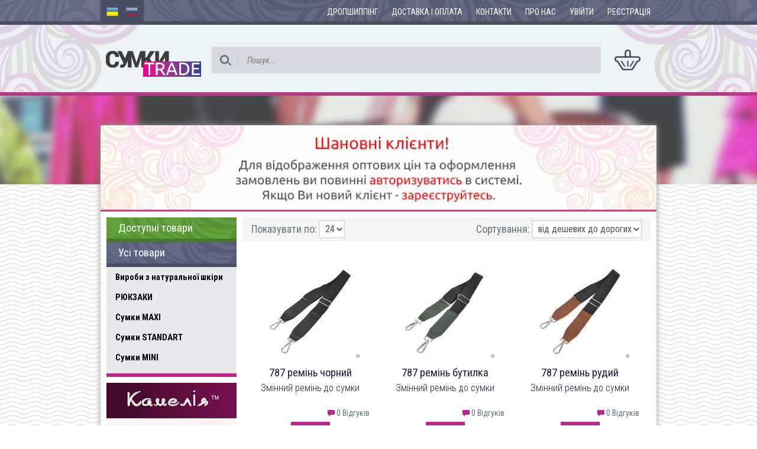

--- FILE ---
content_type: text/html; charset=utf-8
request_url: https://sumki.trade/?f=available
body_size: 6298
content:


<!DOCTYPE html>
<html lang="en">
<head>
    <meta charset="UTF-8">
    <meta name="viewport" content="width=device-width, initial-scale=1.0">
    <meta http-equiv="Cache-control" content="public">
    <link rel="shortcut icon" href="/static/css/warehouse/favicon.png" type="image/png" />
    <title>Сумки за оптовими цінами ТМ &quot;Камелія&quot; та ТМ &quot;LucheRino&quot;.</title>
    
    
    <meta name="keywords" content="сумки Луцьк, купити сумочку онлайн, купити недорогу сумку, недорога сумка, гарна сумочка, СП сумочок, жіночі сумки за оптовими цінами, жіноча сумка, оптом, дешево, українське виробництво, Камелія, LucheRino, лучеріно, луцьк, волинь, лучерино, сумка, сумки">
    

    
    
    <meta name="description" content="Ми виробляємо та продаємо за оптовими цінами жіночі модельні сумки ТМ &quot;Камелія&quot; та ТМ &quot;LucheRino&quot;.">
    

    
    <meta name="geo.placename" content="м. Луцьк Волинська область Україна" />
    <meta name="geo.position" content="50.7472330.25.3253830" />
    <meta name="geo.region" content="Україна" />
    <meta name="ICBM" content="50.7472330.25.3253830" />
    
    <link href="https://fonts.googleapis.com/css?family=Roboto+Condensed:400,300,100italic,400italic,700&amp;subset=latin,cyrillic" rel="stylesheet" type="text/css">
    <link rel="stylesheet" href="/static/bootstrap/css/bootstrap.min.css">
    <link rel="stylesheet" href="/static/ext-libs/lightbox2/css/lightbox.css">
    <link rel="stylesheet" href="/static/ext-libs/fonts/font-awesome.min.css">
    <link rel="stylesheet" href="/static/ext-libs/easy-autocomplete/easy-autocomplete.min.css">
    <link rel="stylesheet" href="/static/bar-rating/themes/fontawesome-stars-o.css">
    
    <link rel="stylesheet" href="/static/css/warehouse/styles.min.css?20012026023951">
    
    <script type="text/javascript">
        var current_language = 'uk';
    </script>
    
    
</head>
<body>

<div class="page-wrapper">

    <div class="top">
        <div class="menu-container">
            <div class="wrap-width">
                <div id="langlink">
                    
                        <a class=" active" href="/lang/?language=uk"><img src="/static/img/uk.png" /></a>
                    
                        <a class="" href="/lang/?language=ru"><img src="/static/img/ru.png" /></a>
                    
                </div>

                <ul id="menu">
                    
                        <li><a href="/page/dropshipping">Дропшиппінг</a></li>
                    
                        <li><a href="/page/delivery">Доставка і оплата</a></li>
                    
                        <li><a href="/page/contact">Контакти</a></li>
                    
                        <li><a href="/page/about-us">Про нас</a></li>
                    
                    
                    
                        
                            <li><a href="/login/">Увійти</a></li>
                            <li><a href="/register/">Реєстрація</a></li>
                        
                    
                </ul>
                <div id="menu-small" class="dropdown pull-right">
                    <button class="dropdown-toggle" type="button" data-toggle="dropdown">
                        <span class="glyphicon glyphicon-menu-hamburger"></span>
                    </button>
                    <ul class="dropdown-menu">
                        
                            <li><a href="/page/dropshipping">Дропшиппінг</a></li>
                        
                            <li><a href="/page/delivery">Доставка і оплата</a></li>
                        
                            <li><a href="/page/contact">Контакти</a></li>
                        
                            <li><a href="/page/about-us">Про нас</a></li>
                        
                        
                        
                            
                                <li><a href="/login/">Увійти</a></li>
                                <li><a href="/register/">Реєстрація</a></li>
                            
                        
                    </ul>
                </div>
                <div class="clearfix"></div>
            </div>
        </div>

        <div class="search-container">
            <div class="wrap-width">

                <table class="headtable">
                    <tr>
                        <td class="logo">
                            <a href="/">
                                
                                    <img src="/media/site/1/s_logo_trade.png" />
                                
                            </a>
                        </td>
                        <td class="search">
                            <div class="searchline">
                                <form action="/" method="GET">
                                    <div class="search-btn"><button type="submit"><img src="/static/img/s_search.png" /></button></div>
                                    <input class="inputsearch" type="text" name="search" value="" placeholder="Пошук...">
                                </form>
                            </div>
                        </td>
                        <td class="basket">
                            <a href="#" id="js-open-cart" class="hide">
                                <img src="/static/img/s_basket.png">
                                <span id="cart-badge" class="hide">0</span>
                            </a>
                            <img class="js-empty-cart " src="/static/img/s_basket.png">
                        </td>
                    </tr>
                </table>

            </div>
        </div>
    </div>

    <div class="content-container">
        <div class="top-background"></div>
        <div class="wrap-width column-wrap">
            <a href="/login/">
               <img src="/static/css/warehouse/images/ogo_uk.jpg" />

<!--               <img src="/static/css/warehouse/images/logo_uk.jpg" />-->
            </a>
            <div class="hide-sm">
                <button class="navbar-toggler cat-navbar" type="button" data-toggle="collapse" data-target="#bd-main-nav" aria-controls="bd-main-nav" aria-expanded="true">
                    Каталог <span class="glyphicon glyphicon-menu-hamburger"></span>
                </button>
                <div class="navbar-toggleable-xs collapse" id="bd-main-nav" aria-expanded="true">
                    


<div class="side-menu">
    <a href="/?f=available" class="avaliable">Доступні товари</a>
    <a href="/?f=all" class="all">Усі товари</a>
    <div class="top-nav">
    <ul>

    <li>
        <a href="/category/leather_handbags/">Вироби з натуральної шкіри</a>
        
    </li>

    <li>
        <a href="/category/backpack/">РЮКЗАКИ</a>
        
    </li>

    <li>
        <a href="/category/sumki_maxi/">Сумки MAXI</a>
        
    </li>

    <li>
        <a href="/category/sumki_standart/">Сумки STANDART</a>
        
    </li>

    <li>
        <a href="/category/sumki_mini/">Сумки MINI</a>
        
    </li>

</ul>
    </div>
    
    <ul class="left-menu-brands">
        
        <li>
            <a href="/brand/kameliya/">
                
                    <img src="/media/brands/4/kameliya.png" />
                
            </a>
        </li>
        
        <li>
            <a href="/brand/lucherino/">
                
                    <img src="/media/brands/3/Lucherino.png" />
                
            </a>
        </li>
        
    </ul>
    
</div>
                </div>
                
            </div>
            <div class="divtable">
                <div class="divtr">
                    <div class="divtd1">
                        


<div class="side-menu">
    <a href="/?f=available" class="avaliable">Доступні товари</a>
    <a href="/?f=all" class="all">Усі товари</a>
    <div class="top-nav">
    <ul>

    <li>
        <a href="/category/leather_handbags/">Вироби з натуральної шкіри</a>
        
    </li>

    <li>
        <a href="/category/backpack/">РЮКЗАКИ</a>
        
    </li>

    <li>
        <a href="/category/sumki_maxi/">Сумки MAXI</a>
        
    </li>

    <li>
        <a href="/category/sumki_standart/">Сумки STANDART</a>
        
    </li>

    <li>
        <a href="/category/sumki_mini/">Сумки MINI</a>
        
    </li>

</ul>
    </div>
    
    <ul class="left-menu-brands">
        
        <li>
            <a href="/brand/kameliya/">
                
                    <img src="/media/brands/4/kameliya.png" />
                
            </a>
        </li>
        
        <li>
            <a href="/brand/lucherino/">
                
                    <img src="/media/brands/3/Lucherino.png" />
                
            </a>
        </li>
        
    </ul>
    
</div>
                        
                    </div>
                    <div class="divtd2">
                        
                        

    

    
    
    <div class="page-orderby">
        <div class="pull-left text-left form-group form-inline">
            <span>Показувати по:</span>
            <select id="items-per-page" class="form-control">
                
                    <option  value="9">9</option>
                
                    <option  value="12">12</option>
                
                    <option  value="18">18</option>
                
                    <option selected value="24">24</option>
                
                    <option  value="30">30</option>
                
            </select>
        </div>
        <div class="pull-right text-right form-group form-inline">
            <span>Сортування:</span>
            <select id="order-by" class="form-control">
                
                    <option selected value="price__asc">від дешевих до дорогих</option>
                
                    <option  value="price__desc">від дорогих до дешевих</option>
                
            </select>
        </div>
        <div class="clearfix"></div>
    </div>
    

    
    <div class="text-center">
    
        


<div class="item-index">
    <div class="logo" align="center">
        
            <a href="/product/787-strap-lucherino-nickel/black/">
                <img src="/media/watermarks/sumki.trade/product_variants/3374/thumbs/medium-1-_DSC0007.jpg?20012026023952"
                     alt="Змінний ремінь до сумки"
                     title="787 ремінь чорний , Сумки STANDART, TM &quot;Lucherino&quot;, 078710010220000">
                
            </a>
        
    </div>
    <div class="desc">787 ремінь чорний </div>
    <div class="subdesc">Змінний ремінь до сумки</div>
    <div class="rates-comments">
        
        
            <div class="pull-right">
                <i class="glyphicon glyphicon-comment"></i> 0
                Відгуків
            </div>
        
        <div class="clearfix"></div>
    </div>
    
        <div class="text-center">
            <a href="/login" class="add_cart">Купити</a>
            <div class="clearfix"></div>
        </div>
    
    <div class="bottom"></div>
</div>
    
        


<div class="item-index">
    <div class="logo" align="center">
        
            <a href="/product/787-strap-lucherino-nickel/green/">
                <img src="/media/watermarks/sumki.trade/product_variants/3376/thumbs/medium-1-_DSC0003.jpg?20012026023952"
                     alt="Змінний ремінь до сумки"
                     title="787 ремінь бутилка, Сумки STANDART, TM &quot;Lucherino&quot;, 078708010207000">
                
            </a>
        
    </div>
    <div class="desc">787 ремінь бутилка</div>
    <div class="subdesc">Змінний ремінь до сумки</div>
    <div class="rates-comments">
        
        
            <div class="pull-right">
                <i class="glyphicon glyphicon-comment"></i> 0
                Відгуків
            </div>
        
        <div class="clearfix"></div>
    </div>
    
        <div class="text-center">
            <a href="/login" class="add_cart">Купити</a>
            <div class="clearfix"></div>
        </div>
    
    <div class="bottom"></div>
</div>
    
        


<div class="item-index">
    <div class="logo" align="center">
        
            <a href="/product/787-strap-lucherino-nickel/red/">
                <img src="/media/watermarks/sumki.trade/product_variants/3377/thumbs/medium-1-_DSC0006.jpg?20012026023952"
                     alt="Змінний ремінь до сумки"
                     title="787 ремінь рудий, Сумки STANDART, TM &quot;Lucherino&quot;, 078713910212000">
                
            </a>
        
    </div>
    <div class="desc">787 ремінь рудий</div>
    <div class="subdesc">Змінний ремінь до сумки</div>
    <div class="rates-comments">
        
        
            <div class="pull-right">
                <i class="glyphicon glyphicon-comment"></i> 0
                Відгуків
            </div>
        
        <div class="clearfix"></div>
    </div>
    
        <div class="text-center">
            <a href="/login" class="add_cart">Купити</a>
            <div class="clearfix"></div>
        </div>
    
    <div class="bottom"></div>
</div>
    
        


<div class="item-index">
    <div class="logo" align="center">
        
            <a href="/product/868-bag-lucherino-/blue/">
                <img src="/media/watermarks/sumki.trade/product_variants/3720/thumbs/medium-1-DSC_6580_%D0%BA%D0%BE%D0%BF%D0%B8%D1%8F_2-min.jpg?20012026023952"
                     alt="Жіноча сумка - клатч"
                     title="868 клатч блакитна, Сумки MINI, TM &quot;Lucherino&quot;, 086817210212000">
                <img class="variant-badge" src="/media/badges/11/new.svg"
                                        alt="новинка"/>
            </a>
        
    </div>
    <div class="desc">868 клатч блакитна</div>
    <div class="subdesc">Жіноча сумка - клатч</div>
    <div class="rates-comments">
        
        
            <div class="pull-right">
                <i class="glyphicon glyphicon-comment"></i> 0
                Відгуків
            </div>
        
        <div class="clearfix"></div>
    </div>
    
        <div class="text-center">
            <a href="/login" class="add_cart">Купити</a>
            <div class="clearfix"></div>
        </div>
    
    <div class="bottom"></div>
</div>
    
        


<div class="item-index">
    <div class="logo" align="center">
        
            <a href="/product/868-bag-lucherino-/white/">
                <img src="/media/watermarks/sumki.trade/product_variants/3721/thumbs/medium-1-DSC_6580_%D0%BA%D0%BE%D0%BF%D0%B8%D1%8F-min.jpg?20012026023952"
                     alt="Жіноча сумка - клатч"
                     title="868 клатч біла, Сумки MINI, TM &quot;Lucherino&quot;, 086811120212000">
                <img class="variant-badge" src="/media/badges/11/new.svg"
                                        alt="новинка"/>
            </a>
        
    </div>
    <div class="desc">868 клатч біла</div>
    <div class="subdesc">Жіноча сумка - клатч</div>
    <div class="rates-comments">
        
        
            <div class="pull-right">
                <i class="glyphicon glyphicon-comment"></i> 0
                Відгуків
            </div>
        
        <div class="clearfix"></div>
    </div>
    
        <div class="text-center">
            <a href="/login" class="add_cart">Купити</a>
            <div class="clearfix"></div>
        </div>
    
    <div class="bottom"></div>
</div>
    
        


<div class="item-index">
    <div class="logo" align="center">
        
            <a href="/product/868-bag-lucherino-/beigh_t/">
                <img src="/media/watermarks/sumki.trade/product_variants/3722/thumbs/medium-1-DSC_6580.jpg?20012026023952"
                     alt="Жіноча сумка - клатч"
                     title="868 клатч беж тауп, Сумки MINI, TM &quot;Lucherino&quot;, 086811210228000">
                <img class="variant-badge" src="/media/badges/11/new.svg"
                                        alt="новинка"/>
            </a>
        
    </div>
    <div class="desc">868 клатч беж тауп</div>
    <div class="subdesc">Жіноча сумка - клатч</div>
    <div class="rates-comments">
        
        
            <div class="pull-right">
                <i class="glyphicon glyphicon-comment"></i> 0
                Відгуків
            </div>
        
        <div class="clearfix"></div>
    </div>
    
        <div class="text-center">
            <a href="/login" class="add_cart">Купити</a>
            <div class="clearfix"></div>
        </div>
    
    <div class="bottom"></div>
</div>
    
        


<div class="item-index">
    <div class="logo" align="center">
        
            <a href="/product/868-bag-lucherino-/chocolate/">
                <img src="/media/watermarks/sumki.trade/product_variants/3723/thumbs/medium-1-DSC_6580_%D0%BA%D0%BE%D0%BF%D0%B8%D1%8F_4-min.jpg?20012026023952"
                     alt="Жіноча сумка - клатч"
                     title="868 клатч шоколад, Сумки MINI, TM &quot;Lucherino&quot;, 086815110212000">
                <img class="variant-badge" src="/media/badges/11/new.svg"
                                        alt="новинка"/>
            </a>
        
    </div>
    <div class="desc">868 клатч шоколад</div>
    <div class="subdesc">Жіноча сумка - клатч</div>
    <div class="rates-comments">
        
        
            <div class="pull-right">
                <i class="glyphicon glyphicon-comment"></i> 0
                Відгуків
            </div>
        
        <div class="clearfix"></div>
    </div>
    
        <div class="text-center">
            <a href="/login" class="add_cart">Купити</a>
            <div class="clearfix"></div>
        </div>
    
    <div class="bottom"></div>
</div>
    
        


<div class="item-index">
    <div class="logo" align="center">
        
            <a href="/product/868-bag-lucherino-/black/">
                <img src="/media/watermarks/sumki.trade/product_variants/3727/thumbs/medium-1-DSC_6580_%D0%BA%D0%BE%D0%BF%D0%B8%D1%8F_3-min.jpg?20012026023952"
                     alt="Жіноча сумка - клатч"
                     title="868 клатч чорна, Сумки MINI, TM &quot;Lucherino&quot;, 086810010228000">
                <img class="variant-badge" src="/media/badges/11/new.svg"
                                        alt="новинка"/>
            </a>
        
    </div>
    <div class="desc">868 клатч чорна</div>
    <div class="subdesc">Жіноча сумка - клатч</div>
    <div class="rates-comments">
        
        
            <div class="pull-right">
                <i class="glyphicon glyphicon-comment"></i> 0
                Відгуків
            </div>
        
        <div class="clearfix"></div>
    </div>
    
        <div class="text-center">
            <a href="/login" class="add_cart">Купити</a>
            <div class="clearfix"></div>
        </div>
    
    <div class="bottom"></div>
</div>
    
        


<div class="item-index">
    <div class="logo" align="center">
        
            <a href="/product/702-bag-leather-lucherino/beigh/">
                <img src="/media/watermarks/sumki.trade/product_variants/3136/thumbs/medium-1-DSC_0018.JPG?20012026023952"
                     alt="Гарна стьобана сумка від українського виробника ТМ &quot;Lucherino&quot;. Виготовлена з шкірзамінника високої якості та надійної підкладки. Одна  ручка середньої довжини та довгий регульований ремінь. Одне відділення."
                     title="702 сумка беж, Сумки MINI, TM &quot;Lucherino&quot;, 070201210212001">
                
            </a>
        
    </div>
    <div class="desc">702 сумка беж</div>
    <div class="subdesc">Гарна стьобана сумка від українського виробника ТМ &quot;Lucherino&quot;. Виготовлена з шкірзамінника високої якості та надійної підкладки. Одна  ручка середньої довжини та довгий регульований ремінь. Одне відділення.</div>
    <div class="rates-comments">
        
        
            <div class="pull-right">
                <i class="glyphicon glyphicon-comment"></i> 0
                Відгуків
            </div>
        
        <div class="clearfix"></div>
    </div>
    
        <div class="text-center">
            <a href="/login" class="add_cart">Купити</a>
            <div class="clearfix"></div>
        </div>
    
    <div class="bottom"></div>
</div>
    
        


<div class="item-index">
    <div class="logo" align="center">
        
            <a href="/product/811-bag-i-nikel-lucherino/black/">
                <img src="/media/watermarks/sumki.trade/product_variants/3483/thumbs/medium-1-_DSC0010.jpg?20012026023952"
                     alt="Елегантна сумочка від українського бренду ТМ &quot;LucheRino&quot; виготовлена з шкірозамінника високої якості та красивої надійної фурнітури."
                     title="811 сумка чорна, Сумки MINI, TM &quot;Lucherino&quot;, 081110010228000">
                <img class="variant-badge" src="/media/badges/11/new.svg"
                                        alt="новинка"/>
            </a>
        
    </div>
    <div class="desc">811 сумка чорна</div>
    <div class="subdesc">Елегантна сумочка від українського бренду ТМ &quot;LucheRino&quot; виготовлена з шкірозамінника високої якості та красивої надійної фурнітури.</div>
    <div class="rates-comments">
        
        
            <div class="pull-right">
                <i class="glyphicon glyphicon-comment"></i> 0
                Відгуків
            </div>
        
        <div class="clearfix"></div>
    </div>
    
        <div class="text-center">
            <a href="/login" class="add_cart">Купити</a>
            <div class="clearfix"></div>
        </div>
    
    <div class="bottom"></div>
</div>
    
        


<div class="item-index">
    <div class="logo" align="center">
        
            <a href="/product/811-bag-i-nikel-lucherino/graphite/">
                <img src="/media/watermarks/sumki.trade/product_variants/3506/thumbs/medium-1-_DSC0022.jpg?20012026023952"
                     alt="Елегантна сумочка від українського бренду ТМ &quot;LucheRino&quot; виготовлена з шкірозамінника високої якості та красивої надійної фурнітури."
                     title="811 сумка графіт, Сумки MINI, TM &quot;Lucherino&quot;, 0811101010208001">
                <img class="variant-badge" src="/media/badges/11/new.svg"
                                        alt="новинка"/>
            </a>
        
    </div>
    <div class="desc">811 сумка графіт</div>
    <div class="subdesc">Елегантна сумочка від українського бренду ТМ &quot;LucheRino&quot; виготовлена з шкірозамінника високої якості та красивої надійної фурнітури.</div>
    <div class="rates-comments">
        
        
            <div class="pull-right">
                <i class="glyphicon glyphicon-comment"></i> 0
                Відгуків
            </div>
        
        <div class="clearfix"></div>
    </div>
    
        <div class="text-center">
            <a href="/login" class="add_cart">Купити</a>
            <div class="clearfix"></div>
        </div>
    
    <div class="bottom"></div>
</div>
    
        


<div class="item-index">
    <div class="logo" align="center">
        
            <a href="/product/811-bag-i-nikel-lucherino/beige_t/">
                <img src="/media/watermarks/sumki.trade/product_variants/3507/thumbs/medium-1-_DSC0014.jpg?20012026023952"
                     alt="Елегантна сумочка від українського бренду ТМ &quot;LucheRino&quot; виготовлена з шкірозамінника високої якості та красивої надійної фурнітури."
                     title="811 сумка беж тауп, Сумки MINI, TM &quot;Lucherino&quot;, 081111210228000">
                <img class="variant-badge" src="/media/badges/11/new.svg"
                                        alt="новинка"/>
            </a>
        
    </div>
    <div class="desc">811 сумка беж тауп</div>
    <div class="subdesc">Елегантна сумочка від українського бренду ТМ &quot;LucheRino&quot; виготовлена з шкірозамінника високої якості та красивої надійної фурнітури.</div>
    <div class="rates-comments">
        
        
            <div class="pull-right">
                <i class="glyphicon glyphicon-comment"></i> 0
                Відгуків
            </div>
        
        <div class="clearfix"></div>
    </div>
    
        <div class="text-center">
            <a href="/login" class="add_cart">Купити</a>
            <div class="clearfix"></div>
        </div>
    
    <div class="bottom"></div>
</div>
    
        


<div class="item-index">
    <div class="logo" align="center">
        
            <a href="/product/811-bag-i-nikel-lucherino/smoky/">
                <img src="/media/watermarks/sumki.trade/product_variants/3508/thumbs/medium-1-_DSC0018.jpg?20012026023952"
                     alt="Елегантна сумочка від українського бренду ТМ &quot;LucheRino&quot; виготовлена з шкірозамінника високої якості та красивої надійної фурнітури."
                     title="811 сумка димчата, Сумки MINI, TM &quot;Lucherino&quot;, 081118710212000">
                <img class="variant-badge" src="/media/badges/11/new.svg"
                                        alt="новинка"/>
            </a>
        
    </div>
    <div class="desc">811 сумка димчата</div>
    <div class="subdesc">Елегантна сумочка від українського бренду ТМ &quot;LucheRino&quot; виготовлена з шкірозамінника високої якості та красивої надійної фурнітури.</div>
    <div class="rates-comments">
        
        
            <div class="pull-right">
                <i class="glyphicon glyphicon-comment"></i> 0
                Відгуків
            </div>
        
        <div class="clearfix"></div>
    </div>
    
        <div class="text-center">
            <a href="/login" class="add_cart">Купити</a>
            <div class="clearfix"></div>
        </div>
    
    <div class="bottom"></div>
</div>
    
        


<div class="item-index">
    <div class="logo" align="center">
        
            <a href="/product/811-bag-i-nikel-lucherino/white/">
                <img src="/media/watermarks/sumki.trade/product_variants/3544/thumbs/medium-1-_DSC0038.jpg?20012026023952"
                     alt="Елегантна сумочка від українського бренду ТМ &quot;LucheRino&quot; виготовлена з шкірозамінника високої якості та красивої надійної фурнітури."
                     title="811 сумка біла, Сумки MINI, TM &quot;Lucherino&quot;, 081111120212000">
                <img class="variant-badge" src="/media/badges/11/new.svg"
                                        alt="новинка"/>
            </a>
        
    </div>
    <div class="desc">811 сумка біла</div>
    <div class="subdesc">Елегантна сумочка від українського бренду ТМ &quot;LucheRino&quot; виготовлена з шкірозамінника високої якості та красивої надійної фурнітури.</div>
    <div class="rates-comments">
        
        
            <div class="pull-right">
                <i class="glyphicon glyphicon-comment"></i> 0
                Відгуків
            </div>
        
        <div class="clearfix"></div>
    </div>
    
        <div class="text-center">
            <a href="/login" class="add_cart">Купити</a>
            <div class="clearfix"></div>
        </div>
    
    <div class="bottom"></div>
</div>
    
        


<div class="item-index">
    <div class="logo" align="center">
        
            <a href="/product/830-bag-lucherino-nickel/black/">
                <img src="/media/watermarks/sumki.trade/product_variants/3557/thumbs/medium-1-_DSC0009.jpg?20012026023952"
                     alt="Сумка українського бренду ТМ  &quot;Lucherino&quot; неперевершено доповнить образ будь-якої модниці. Високоякісний шкірзамінник та надійна фурнітура"
                     title="830 сумка чорна, Сумки MINI, TM &quot;Lucherino&quot;, 083010010228000">
                <img class="variant-badge" src="/media/badges/11/new.svg"
                                        alt="новинка"/>
            </a>
        
    </div>
    <div class="desc">830 сумка чорна</div>
    <div class="subdesc">Сумка українського бренду ТМ  &quot;Lucherino&quot; неперевершено доповнить образ будь-якої модниці. Високоякісний шкірзамінник та надійна фурнітура</div>
    <div class="rates-comments">
        
        
            <div class="pull-right">
                <i class="glyphicon glyphicon-comment"></i> 0
                Відгуків
            </div>
        
        <div class="clearfix"></div>
    </div>
    
        <div class="text-center">
            <a href="/login" class="add_cart">Купити</a>
            <div class="clearfix"></div>
        </div>
    
    <div class="bottom"></div>
</div>
    
        


<div class="item-index">
    <div class="logo" align="center">
        
            <a href="/product/831-bag-lucherino-nickel/black/">
                <img src="/media/watermarks/sumki.trade/product_variants/3558/thumbs/medium-1-IMG_4002.JPG?20012026023952"
                     alt="Сумка українського бренду ТМ  &quot;Lucherino&quot; неперевершено доповнить образ будь-якої модниці. Високоякісний шкірзамінник та надійна фурнітура"
                     title="831 сумка чорна, Сумки MINI, TM &quot;Lucherino&quot;, 083110010228000">
                <img class="variant-badge" src="/media/badges/11/new.svg"
                                        alt="новинка"/>
            </a>
        
    </div>
    <div class="desc">831 сумка чорна</div>
    <div class="subdesc">Сумка українського бренду ТМ  &quot;Lucherino&quot; неперевершено доповнить образ будь-якої модниці. Високоякісний шкірзамінник та надійна фурнітура</div>
    <div class="rates-comments">
        
        
            <div class="pull-right">
                <i class="glyphicon glyphicon-comment"></i> 0
                Відгуків
            </div>
        
        <div class="clearfix"></div>
    </div>
    
        <div class="text-center">
            <a href="/login" class="add_cart">Купити</a>
            <div class="clearfix"></div>
        </div>
    
    <div class="bottom"></div>
</div>
    
        


<div class="item-index">
    <div class="logo" align="center">
        
            <a href="/product/828-bag-lucherino-nickel/beige_t/">
                <img src="/media/watermarks/sumki.trade/product_variants/3572/thumbs/medium-1-IMG_3999.JPG?20012026023952"
                     alt="Сумка українського бренду ТМ  &quot;Lucherino&quot; неперевершено доповнить образ будь-якої модниці. Високоякісний шкірзамінник та надійна фурнітура"
                     title="828 сумка беж тауп, Сумки MINI, TM &quot;Lucherino&quot;, 082811210228000">
                <img class="variant-badge" src="/media/badges/11/new.svg"
                                        alt="новинка"/>
            </a>
        
    </div>
    <div class="desc">828 сумка беж тауп</div>
    <div class="subdesc">Сумка українського бренду ТМ  &quot;Lucherino&quot; неперевершено доповнить образ будь-якої модниці. Високоякісний шкірзамінник та надійна фурнітура</div>
    <div class="rates-comments">
        
        
            <div class="pull-right">
                <i class="glyphicon glyphicon-comment"></i> 0
                Відгуків
            </div>
        
        <div class="clearfix"></div>
    </div>
    
        <div class="text-center">
            <a href="/login" class="add_cart">Купити</a>
            <div class="clearfix"></div>
        </div>
    
    <div class="bottom"></div>
</div>
    
        


<div class="item-index">
    <div class="logo" align="center">
        
            <a href="/product/755-bag-i-leather-lucherino/black/">
                <img src="/media/watermarks/sumki.trade/product_variants/3292/thumbs/medium-1-755_1.jpg?20012026023952"
                     alt="Сумка із якісного шкірзамінника"
                     title="755 сумка чорна, Сумки STANDART, TM &quot;Lucherino&quot;, 075500010212002">
                <img class="variant-badge" src="/media/badges/10/promotions.svg"
                                        alt="акція"/>
            </a>
        
    </div>
    <div class="desc">755 сумка чорна</div>
    <div class="subdesc">Сумка із якісного шкірзамінника</div>
    <div class="rates-comments">
        
        
            <div class="pull-right">
                <i class="glyphicon glyphicon-comment"></i> 0
                Відгуків
            </div>
        
        <div class="clearfix"></div>
    </div>
    
        <div class="text-center">
            <a href="/login" class="add_cart">Купити</a>
            <div class="clearfix"></div>
        </div>
    
    <div class="bottom"></div>
</div>
    
        


<div class="item-index">
    <div class="logo" align="center">
        
            <a href="/product/756-bag-i-leather-lucherino/black/">
                <img src="/media/watermarks/sumki.trade/product_variants/3293/thumbs/medium-1-756.jpg?20012026023952"
                     alt="Сумка із якісного шкірзамінника"
                     title="756 сумка чорна, Сумки STANDART, TM &quot;Lucherino&quot;, 075600010212002">
                <img class="variant-badge" src="/media/badges/10/promotions.svg"
                                        alt="акція"/>
            </a>
        
    </div>
    <div class="desc">756 сумка чорна</div>
    <div class="subdesc">Сумка із якісного шкірзамінника</div>
    <div class="rates-comments">
        
        
            <div class="pull-right">
                <i class="glyphicon glyphicon-comment"></i> 0
                Відгуків
            </div>
        
        <div class="clearfix"></div>
    </div>
    
        <div class="text-center">
            <a href="/login" class="add_cart">Купити</a>
            <div class="clearfix"></div>
        </div>
    
    <div class="bottom"></div>
</div>
    
        


<div class="item-index">
    <div class="logo" align="center">
        
            <a href="/product/781-bag-i-nikel-lucherino/black/">
                <img src="/media/watermarks/sumki.trade/product_variants/3363/thumbs/medium-1-_DSC0022.jpg?20012026023952"
                     alt="Елегантна сумочка від українського бренду ТМ &quot;LucheRino&quot; виготовлена з шкірозамінника високої якості та красивої надійної фурнітури."
                     title="781 сумка чорна, Сумки MINI, TM &quot;Lucherino&quot;, 078110010228000">
                <img class="variant-badge" src="/media/badges/11/new.svg"
                                        alt="новинка"/>
            </a>
        
    </div>
    <div class="desc">781 сумка чорна</div>
    <div class="subdesc">Елегантна сумочка від українського бренду ТМ &quot;LucheRino&quot; виготовлена з шкірозамінника високої якості та красивої надійної фурнітури.</div>
    <div class="rates-comments">
        
        
            <div class="pull-right">
                <i class="glyphicon glyphicon-comment"></i> 0
                Відгуків
            </div>
        
        <div class="clearfix"></div>
    </div>
    
        <div class="text-center">
            <a href="/login" class="add_cart">Купити</a>
            <div class="clearfix"></div>
        </div>
    
    <div class="bottom"></div>
</div>
    
        


<div class="item-index">
    <div class="logo" align="center">
        
            <a href="/product/781-bag-i-nikel-lucherino/beigh_t/">
                <img src="/media/watermarks/sumki.trade/product_variants/3364/thumbs/medium-1-_DSC0001.jpg?20012026023952"
                     alt="Елегантна сумочка від українського бренду ТМ &quot;LucheRino&quot; виготовлена з шкірозамінника високої якості та красивої надійної фурнітури."
                     title="781 сумка беж тауп, Сумки MINI, TM &quot;Lucherino&quot;, 078111210228000">
                <img class="variant-badge" src="/media/badges/11/new.svg"
                                        alt="новинка"/>
            </a>
        
    </div>
    <div class="desc">781 сумка беж тауп</div>
    <div class="subdesc">Елегантна сумочка від українського бренду ТМ &quot;LucheRino&quot; виготовлена з шкірозамінника високої якості та красивої надійної фурнітури.</div>
    <div class="rates-comments">
        
        
            <div class="pull-right">
                <i class="glyphicon glyphicon-comment"></i> 0
                Відгуків
            </div>
        
        <div class="clearfix"></div>
    </div>
    
        <div class="text-center">
            <a href="/login" class="add_cart">Купити</a>
            <div class="clearfix"></div>
        </div>
    
    <div class="bottom"></div>
</div>
    
        


<div class="item-index">
    <div class="logo" align="center">
        
            <a href="/product/781-bag-i-nikel-lucherino/white/">
                <img src="/media/watermarks/sumki.trade/product_variants/3372/thumbs/medium-1-_DSC0013.jpg?20012026023952"
                     alt="Елегантна сумочка від українського бренду ТМ &quot;LucheRino&quot; виготовлена з шкірозамінника високої якості та красивої надійної фурнітури."
                     title="781 сумка біла, Сумки MINI, TM &quot;Lucherino&quot;, 078111120212000">
                <img class="variant-badge" src="/media/badges/11/new.svg"
                                        alt="новинка"/>
            </a>
        
    </div>
    <div class="desc">781 сумка біла</div>
    <div class="subdesc">Елегантна сумочка від українського бренду ТМ &quot;LucheRino&quot; виготовлена з шкірозамінника високої якості та красивої надійної фурнітури.</div>
    <div class="rates-comments">
        
        
            <div class="pull-right">
                <i class="glyphicon glyphicon-comment"></i> 0
                Відгуків
            </div>
        
        <div class="clearfix"></div>
    </div>
    
        <div class="text-center">
            <a href="/login" class="add_cart">Купити</a>
            <div class="clearfix"></div>
        </div>
    
    <div class="bottom"></div>
</div>
    
        


<div class="item-index">
    <div class="logo" align="center">
        
            <a href="/product/781-bag-i-nikel-lucherino/gray/">
                <img src="/media/watermarks/sumki.trade/product_variants/3373/thumbs/medium-1-_DSC0009.jpg?20012026023952"
                     alt="Елегантна сумочка від українського бренду ТМ &quot;LucheRino&quot; виготовлена з шкірозамінника високої якості та красивої надійної фурнітури."
                     title="781 сумка сіра, Сумки MINI, TM &quot;Lucherino&quot;, 078110210212000">
                <img class="variant-badge" src="/media/badges/11/new.svg"
                                        alt="новинка"/>
            </a>
        
    </div>
    <div class="desc">781 сумка сіра</div>
    <div class="subdesc">Елегантна сумочка від українського бренду ТМ &quot;LucheRino&quot; виготовлена з шкірозамінника високої якості та красивої надійної фурнітури.</div>
    <div class="rates-comments">
        
        
            <div class="pull-right">
                <i class="glyphicon glyphicon-comment"></i> 0
                Відгуків
            </div>
        
        <div class="clearfix"></div>
    </div>
    
        <div class="text-center">
            <a href="/login" class="add_cart">Купити</a>
            <div class="clearfix"></div>
        </div>
    
    <div class="bottom"></div>
</div>
    
        


<div class="item-index">
    <div class="logo" align="center">
        
            <a href="/product/781-bag-i-nikel-lucherino/red/">
                <img src="/media/watermarks/sumki.trade/product_variants/3403/thumbs/medium-1-_DSC0005.jpg?20012026023952"
                     alt="Елегантна сумочка від українського бренду ТМ &quot;LucheRino&quot; виготовлена з шкірозамінника високої якості та красивої надійної фурнітури."
                     title="781 сумка руда, Сумки MINI, TM &quot;Lucherino&quot;, 078113910212000">
                <img class="variant-badge" src="/media/badges/11/new.svg"
                                        alt="новинка"/>
            </a>
        
    </div>
    <div class="desc">781 сумка руда</div>
    <div class="subdesc">Елегантна сумочка від українського бренду ТМ &quot;LucheRino&quot; виготовлена з шкірозамінника високої якості та красивої надійної фурнітури.</div>
    <div class="rates-comments">
        
        
            <div class="pull-right">
                <i class="glyphicon glyphicon-comment"></i> 0
                Відгуків
            </div>
        
        <div class="clearfix"></div>
    </div>
    
        <div class="text-center">
            <a href="/login" class="add_cart">Купити</a>
            <div class="clearfix"></div>
        </div>
    
    <div class="bottom"></div>
</div>
    
    </div>
    

    
    
        
<div class="clearfix"></div>
<br /><br />
<div class="pagination">
    <span class="step-links">
        
            <a class="disabled" href="#">
                <span class="glyphicon glyphicon-menu-left"></span>
            </a>
        
        <span class="current">
            Сторінка 1 з 18
        </span>
        
            <a href="?page=2&f=available">
                <span class="glyphicon glyphicon-menu-right"></span>
            </a>
        
    </span>
    
    <div class="form-inline">
        <div class="form-group">
            Перейти до
            <input data-search="" data-f="available" id="js-to-page" class="step-to" value="1">
            <a id="js-go-to-page" href="#"><span class="glyphicon glyphicon-forward"></span></a>
        </div>
    </div>
    
</div>
    
    
    

    
    
    

    
    
    

    
    
    


                    </div>
                </div>
            </div>
        </div>
    </div>

</div>

<div class="page-footer">
    <div class="footer-wrap" align="center">
        <div class="copyright" style="margin-top: 20px;">©2016 <a href="#">"СУМКИ"</a></div>
    </div>
</div>


<!-- Cart Modal -->
<div class="modal fade" id="cartModal" tabindex="-1" role="dialog">
    <div class="modal-dialog" role="document">
        <div class="modal-content">
            <div class="modal-header">
                <button type="button" class="close" data-dismiss="modal" aria-label="Close"><span aria-hidden="true">&times;</span></button>
                <h4 class="modal-title">Кошик</h4>
            </div>
            <div class="modal-body">
            </div>
            <div class="modal-footer">
                <button type="button" class="btn btn-default pull-left" data-dismiss="modal">Продовжити покупки</button>
                <a href="/cart/" class="btn btn-primary">Оформити замовлення</a>
            </div>
        </div>
    </div>
</div>


<!-- 1 click Modal -->
<div class="modal fade" id="clickErrorModal" tabindex="-1" role="dialog">
    <div class="modal-dialog modal-sm" role="document">
        <div class="modal-content">
            <div class="modal-header">
                <button type="button" class="close" data-dismiss="modal" aria-label="Close"><span aria-hidden="true">&times;</span></button>
                <h4 class="modal-title">Помилка</h4>
            </div>
            <div class="modal-body">
                <p class="error-text"></p>
            </div>
            <div class="modal-footer">
                <button type="button" class="btn btn-default" data-dismiss="modal">Закрити</button>
            </div>
        </div>
    </div>
</div>

<script type="text/javascript" src="/static/js/jquery-1.12.3.min.js"></script>
<script type="text/javascript" src="/static/ext-libs/jquery.cookie.js"></script>
<script type="text/javascript" src="/static/ext-libs/lightbox2/js/lightbox.js"></script>
<script type="text/javascript" src="/static/bootstrap/js/bootstrap.min.js"></script>
<script type="text/javascript" src="/static/ext-libs/spin.min.js"></script>
<script type="text/javascript" src="/static/bar-rating/jquery.barrating.min.js"></script>
<script type="text/javascript" src="/jsi18n/"></script>

<script type="text/javascript" src="/static/js/warehouse/script.min.js?20012026023952"></script>


    
    <script type="text/javascript" src="/static/js/warehouse/main.min.js"></script>
    


    <!-- Global site tag (gtag.js) - Google Analytics -->
<script async src="https://www.googletagmanager.com/gtag/js?id=UA-84995988-46"></script>
<script>
  window.dataLayer = window.dataLayer || [];
  function gtag(){dataLayer.push(arguments);}
  gtag('js', new Date());

  gtag('config', 'UA-84995988-46');
</script>

</body>
</html>

--- FILE ---
content_type: text/css
request_url: https://sumki.trade/static/css/warehouse/styles.min.css?20012026023951
body_size: 28226
content:
:focus{outline:0}html{overflow-x:hidden;height:100%;margin:0;padding:0}body{font-family:'Roboto Condensed',sans-serif;background:url(images/s_mainfon.jpg) repeat;font-size:14px;text-decoration:none;color:#67757c;font-weight:normal;height:100%;margin:0;padding:0}h2{color:#000;font-size:20px}.password-change input.form-control{width:250px}.password-change ul{padding:0;list-style:none;font-size:12px}.back-btn{color:#000;padding-top:5px;font-size:16px}.back-btn i{font-size:14px}.alert{padding:5px 15px;margin-top:10px;margin-bottom:10px;border:1px solid transparent;border-radius:0}.alert-dismissible .close{position:relative;top:0;right:-6px;color:inherit}#orders-table tbody tr{cursor:pointer}.message-error{color:darkred}.uppercase{text-transform:uppercase}.small-grey{color:#bdbdbd;font-size:14px}label.disabled{color:#afafaf}.checkbox-error{font-family:sans-serif;margin-left:20px}a{text-decoration:none !important;cursor:pointer !important;color:#0061a6}a.disabled{color:#ccc;pointer-events:none;cursor:default}.page{text-align:justify}.aval{text-align:center;padding:5px 10px;font-size:1.2em;margin:10px 0;background:none repeat scroll 0 0 #b8268e;color:#FFF}.pagination{width:100%;text-align:center;font-size:16px}.pagination a{color:#b53986}.pagination a.disabled{color:#ccc;pointer-events:none;cursor:default}.wrap-width{max-width:940px;margin:0 auto}.clearfix{clear:both}.page-wrapper{width:100%;margin:0 auto;padding:0;position:relative;min-height:100%;height:auto !important;height:110%}#orderNotValid .modal-content .modal-header{background-color:#d72d2d;border-bottom:6px solid #8c1d1d}#orderNotValid #form-error p{font-size:15px}#orderNotValid #form-error ul{list-style:none;color:darkred;padding-left:20px}.top .menu-container{background:url(images/s_top1.jpg) center center;height:42px;border-bottom:6px solid #4a4e63;width:100%}.top .menu-container #langlink{float:left;background:#4a4e63;height:36px;display:inline-block;padding:0 5px}.top .menu-container #langlink a{padding:5px;opacity:.5}.top .menu-container #langlink a.active,.top .menu-container #langlink a:hover{opacity:1}.top .menu-container #langlink a img{margin-top:10px;width:20px}.top .menu-container ul#menu{float:right;margin:0;list-style:none;padding-top:10px}.top .menu-container ul#menu li{display:inline;height:32px;padding:5px 10px;text-transform:uppercase}.top .menu-container ul#menu li a{color:#fff}.top .menu-container ul#menu li:hover a{color:#ff4cb8}.top .search-container{background:url(images/s_top2.jpg) center center;height:120px;border-bottom:6px solid #b53986;width:100%;display:block}.top .search-container .headtable{width:100%}.top .search-container .headtable td.logo{width:20%}.top .search-container .headtable td.logo a{display:block;background-size:contain;height:120px;max-width:170px;width:100%;position:relative}.top .search-container .headtable td.logo a img{max-height:100%;max-width:100%;width:auto;height:auto;position:absolute;top:0;bottom:0;left:0;right:0;margin:auto}.top .search-container .headtable td.search{width:70%}.top .search-container .headtable td.search .searchline{float:left;width:100%;height:45px;background:#d8d9e0;position:relative}.top .search-container .headtable td.search .searchline .search-btn{position:absolute;top:0;left:0}.top .search-container .headtable td.search .searchline .search-btn button{border:0;padding:0;background-color:transparent}.top .search-container .headtable td.search .searchline .inputsearch{background:transparent;width:100%;min-width:80px;height:45px;padding-left:60px;border:0;font-style:italic}.top .search-container .headtable td.basket{width:10%;padding-left:15px}.top .search-container .headtable td.basket a{position:relative;display:block}.top .search-container .headtable td.basket a #cart-badge{position:absolute;top:0;left:35px;background-color:darkred;color:white;width:25px;height:25px;border:2px solid #fff;border-radius:50%;padding-top:1px;text-align:center;font-weight:bold}.content-container .left-menu-brands{list-style:none;padding-left:0;margin-top:10px}.content-container .left-menu-brands li{line-height:11pt;font-size:11pt}.content-container .left-menu-brands li a{color:#000;text-decoration:none;font-weight:bold}.content-container .left-menu-brands li a:hover{color:#b8268e}.content-container .left-menu-brands li a span{display:block;padding:10px 10px 10px 20px}.content-container .top-background{width:100%;height:150px;background:url(images/1.jpg) top center}.content-container .column-wrap{margin-top:-100px;width:100%;padding-bottom:80px;box-shadow:0 0 10px 0 #969696;background:#fff}.content-container .column-wrap img{width:100%}.content-container .column-wrap h1{background:url(images/kol_arrow_title.png) no-repeat left center;padding-left:15px;margin-top:10px;font-weight:normal;font-size:24px;color:#231f20}.page-footer{height:70px;margin:-70px auto 0;padding:0;position:relative;overflow:hidden;background:#2e3244}.page-footer .footer-wrap{max-width:940px;min-height:70px;margin:0 auto;color:#8a8fa1}.page-footer .footer-wrap .copyright{text-align:center;color:#5f6c74}.page-footer .footer-wrap .copyright a{color:#5f6c74}.side-menu{margin:10px}.side-menu>a{display:block;height:42px;color:white;font-size:14pt;line-height:37px;margin-bottom:0;padding-left:20px}.side-menu>a.avaliable{background:url(images/aval_now.jpg) no-repeat}.side-menu>a.all{background:url(images/fullcatfon.jpg) no-repeat}.side-menu .top-nav{width:220px;background:#e8e9ec;border-bottom:6px solid #b8268e}.side-menu .top-nav>ul{list-style:none;padding-left:10px}.side-menu .top-nav>ul>li>a{line-height:11pt;font-size:11pt;padding:10px 5px;color:#000;display:block;text-decoration:none;font-weight:bold}.side-menu .top-nav>ul>li>a:hover{color:#b8268e}.side-menu .top-nav>ul>li>ul{padding-left:6px}.side-menu .top-nav>ul>li>ul>li{background:url(images/kol_arrow_title.png) no-repeat left center;padding-left:15px;list-style:none}.side-menu .top-nav>ul>li>ul>li a{font-size:10pt;padding:8px 5px;display:block;color:#000;font-weight:normal}.side-menu .top-nav>ul>li>ul>li a:hover{color:#b8268e}.divtable{display:table;width:100%}.divtable .divtr{display:table-row}.divtable .divtr .divtd1{display:table-cell;width:220px;vertical-align:top}.divtable .divtr .divtd2{display:table-cell;vertical-align:top;padding-right:10px}.divtable .divtr .divtd2 .main-discounts,.divtable .divtr .divtd2 .main-new{margin-top:20px}div.item-index{width:220px;display:inline-block;margin-top:15px;padding-top:15px;margin-right:5px;height:348px}div.item-index div.bottom{background:url(images/item_bottom.jpg);height:13px;margin-top:10px}div.item-index:hover{-webkit-box-shadow:0 0 5px 5px #e8e8e8;box-shadow:0 0 5px 5px #e8e8e8}div.item-index:hover div.bottom{background:url(images/item_hove_bottom.jpg)}div.item-index .logo{height:180px;width:100%;background:#fff}div.item-index .logo a{display:inline-block;position:relative;vertical-align:middle}div.item-index .logo a img{margin:0 auto;display:block;max-width:170px;max-height:170px;height:auto;width:auto}div.item-index .logo a .variant-badge{position:absolute;top:0;right:0;display:block;width:60px;height:auto}div.item-index div{display:block;text-align:center}div.item-index div.desc{font-size:14pt;color:#1c2038;overflow:hidden;white-space:nowrap;text-overflow:ellipsis;margin:0 5px}div.item-index div.subdesc{color:#1c2038;font-weight:300;display:block;display:-webkit-box;max-width:220px;height:24pt;margin:5px 5px 8px;font-size:12pt;line-height:1;-webkit-line-clamp:2;-webkit-box-orient:vertical;overflow:hidden;text-overflow:ellipsis}div.item-index div.rates-comments{padding:0 10px;height:25px}div.item-index div.rates-comments .rt>div{display:inline-block}div.item-index div.rates-comments .rt .br-theme-fontawesome-stars-o .br-widget{height:20px;display:inline-block}div.item-index div.rates-comments .rt .br-theme-fontawesome-stars-o .br-widget a{font:normal normal normal 14px/1 FontAwesome}div.item-index div.rates-comments .rt .current-rating{font-size:16px}div.item-index div.rates-comments i{font-size:12px;color:#b9268e}div.item-index span.old-price{font-size:16px;color:darkred;float:left;padding-left:5px;padding-top:10px;vertical-align:middle;text-decoration:line-through}div.item-index span.price{font-size:20px;color:#636363;float:left;padding-left:5px;padding-top:5px;vertical-align:middle}div.item-index .text-center span.old-price,div.item-index .text-center span.price{float:none}div.item-index .text-center span.old-price{padding-top:3px;display:inline-block}div.item-index a.add_cart{float:right;background:#b9268e;width:auto;height:35px;color:#fff;margin-right:10px;text-transform:uppercase;padding:8px 10px}div.item-index a.add_cart:hover{background:#555}div.item-index a.add_cart.disabled{background:#ccc;opacity:.5;pointer-events:none;cursor:default}div.item-index .text-center a.add_cart{float:none;margin-right:0;display:inline-block}.btn-blue{background-color:#5078d6;color:#FFF}.btn-blue:hover{background-color:#3a569a;color:#FFF}.login-or{padding:10px;text-transform:lowercase}.divheadtitlebox{width:100%;background:url(images/head_hr.png) repeat-x;display:block;text-align:center;margin-top:5px}.divheadtitlebox .title,.divheadtitlebox .title h1{margin:0 auto;font-weight:bold;font-size:16pt;padding:0 20px;background:#fff;display:inline-block;text-transform:uppercase;color:#1c2038}.divheadtitlebox .subtitle{font-style:italic}.breadcrumbs{border-bottom:0 solid #d9d9d9;display:inline-block}.breadcrumbs ul{padding:0;margin:0;list-style:none}.breadcrumbs ul li{color:#8a8fa1;float:left;margin-right:0;padding-right:5px}.breadcrumbs ul li a{color:#8a8fa1;font-size:12px}.breadcrumbs ul li a:hover{color:#231f20}.breadcrumbs ul li:last-child a{pointer-events:none;cursor:default}.images .thumb-nail{display:inline-block;width:83%;float:left;padding:1%;position:relative}.images .thumb-nail .variant-badge{position:absolute;top:0;right:0;display:block;width:85px;height:auto}.images .small-image{display:inline-block;width:13%;padding:1%;float:left}.product-description{font-size:1.2em;padding-left:0;padding-right:40px;text-align:left}.product-description .articulitem{color:#8a8fa1;font-weight:300;margin-bottom:20px}.product-description .item-detail{border-bottom:1px dotted #ccc;padding:5px 0;margin-bottom:5px}.product-description .item-detail div.item-detail-values{display:inline-block;float:right;color:#b8268e}.product-description .old-itemprice{float:left;color:darkred;text-decoration:line-through;padding-top:20px;font-size:21px;margin-right:5px}.product-description .itemprice{color:#b9268e;float:left;margin:10px 0;font-size:1.8em;font-weight:300;float:left}.product-description .itemprice span{font-weight:400;font-size:.8em;color:#b9268e}.product-description .add-cart{display:block;float:right;background:#b9268e;width:auto;color:#fff;height:35px;margin-top:13px;padding:7px 10px;text-transform:uppercase}.product-description .add-cart:hover{background:#555}.product-description .add-cart.disabled{background:#9699a1;pointer-events:none;cursor:default}.product-description .add-1click{display:block;float:right;background:url(images/one_clik_2.png) left top no-repeat;width:60px;height:35px;margin-top:13px;margin-right:2px}.product-description .add-1click:hover{background:url(images/one_clik_1.png) left top no-repeat}.product-description .add-1click.disabled{background:url(images/one_clik_1.png) left top no-repeat;opacity:.5;pointer-events:none;cursor:default}.product-description table.variant-details{width:100%;margin-bottom:5px}.product-description table.variant-details tr td{border-bottom:1px dotted #ccc}.product-description table.variant-details tr td a{cursor:pointer;color:#000;text-decoration:none}.product-description table.variant-details tr td a.disabled{pointer-events:none;cursor:default;opacity:.5}.product-description table.variant-details tr td a.variant-color{display:inline-block;width:22px;height:22px;border-radius:50%;border:1px solid transparent}.product-description table.variant-details tr td a.variant-color .color-color,.product-description table.variant-details tr td a.variant-color .color-image,.product-description table.variant-details tr td a.variant-color .sectors{border:1px solid #000;display:inline-block;width:20px;height:20px;border-radius:50%;vertical-align:top}.product-description table.variant-details tr td a.variant-color span{display:block;width:20px;height:20px;border-radius:50%;border:2px solid #8c8c8c}.product-description table.variant-details tr td a.variant-color.selected{border-color:#fff;box-shadow:0 0 3px rgba(0,0,0,0.5)}.product-description table.variant-details tr td a.variant-text{display:inline-block;border:2px solid #FFF;height:20px;padding:2px 5px;font-size:12px;line-height:12px;margin-right:5px;text-align:center}.product-description table.variant-details tr td a.variant-text.selected{border-color:#363636;background-color:#363636;color:#fff;font-weight:bold}.icobox{cursor:default;margin-top:10px;font-size:16px;line-height:16px}.icobox>div{position:relative}.icobox div.text{position:absolute;top:50%;transform:translateY(-50%);left:60px}.icobox div[class^="circle-icon"]{float:left;display:inline-block;width:36px;height:36px;font-size:16px;color:#FFF !important;line-height:36px;text-align:center;margin-right:5px}.icobox .circle-icon1{background:url(images/bt1.png) no-repeat 0 0}.icobox .circle-icon2{background:url(images/bt2.png) no-repeat 0 0}.icobox .circle-icon3{background:url(images/bt3.png) no-repeat 0 0}.icobox:after{clear:both}.icobox>div:hover{color:#b8268e}.icobox>div:hover .circle-icon1,.icobox>div:hover .circle-icon2,.icobox>div:hover .circle-icon3{background-position:0 -36px}.modal-content{border-radius:0}.modal-content .modal-header{padding:10px 15px 5px;background-color:#b9268e;color:#FFF;border-bottom:6px solid #8c1d6b}.modal-content .modal-header a{color:#FFF}.modal-content .modal-body table{font-size:16px}.modal-content .modal-body table td.remove a{color:darkred}.modal-content .modal-body table td.total-price{text-align:right}.modal-content .modal-body input[type="text"]{text-align:center;font-size:16px}.modal-content .modal-body th.sum-amount{text-align:center}.modal-content .modal-body th.sum-price{text-align:right}.input-group-addon{border:0;background:transparent}.input-group-addon.phone{border-radius:0;border:1px solid #ccc;border-right:0;background-color:#eee}.btn{border-radius:0;font-size:14px;text-transform:uppercase;border:0}.btn.btn-default{background-color:#969ea3;color:#FFF}.btn.btn-default:hover{background-color:#6b7378}.btn.btn-primary{background-color:#c40202;color:#FFF}.btn.btn-primary:hover{background-color:#8d0606}table.order-table{font-size:16px}table.order-table>tbody>tr>td{vertical-align:middle}table.order-table>tbody>tr>td:last-of-type{text-align:right}table.order-table>tbody>tr>td.cart-empty{text-align:center}table.order-table td.remove a{color:darkred}table.order-table td.total-price{text-align:right}table.order-table input[type="text"]{text-align:center;font-size:16px}table.order-table th{text-align:right}table.order-table tfoot tr:last-of-type{font-size:20px}.order-form{width:80%;margin:0 auto}.order-form hr{margin-top:0}.order-success{padding:10px;text-align:center;font-size:30px}.order-info tr th{text-align:right;padding-right:20px}ul.errorlist{margin:0;padding-left:5px;list-style:none;color:darkred;font-size:11px}.form-group input,.form-group select,.form-group textarea{border-radius:0;text-align:left}.modal-body .form-error{font-size:12px;color:darkred;text-align:center}.form-signin{width:300px;margin:10px auto}#clickModal .form-group{margin-bottom:0}#clickModal .form-group:first-of-type{margin-bottom:15px}#clickModal table{margin-bottom:20px}#clickModal table tr td{max-width:55px;font-size:18px}#clickModal table tr td.name div{font-size:16px;white-space:nowrap;overflow:hidden;text-overflow:ellipsis}#clickModal table tr td.total-price{width:100px}#clickModal table tr td img{width:50px;height:50px}#clickModal table tr td .price{font-size:20px}.cat-navbar,.filter-navbar{display:none}#menu-small{display:none}#filter{padding:10px}#filter .checkbox{margin:10px 0}#filter .checkbox label{padding-left:10px}#filter .checkbox input[type='checkbox']{display:none}#filter .checkbox input[type="checkbox"]+label::before{content:"";display:inline-block;height:18px;width:18px;margin:0 10px 0 0;vertical-align:text-bottom;background:url(images/chbox.png) no-repeat 0 0}#filter .checkbox input[type="checkbox"]:checked+label::before{background-position:0 -19px}#filter .panel-default{border:0}#filter .panel-default>.panel-heading{font-size:16px;padding-bottom:4px;border-bottom:1px solid #ccc;background:transparent}#filter .panel-default>.panel-heading .filter-arrow{background:url("images/collaps2.png") no-repeat 0 -19px;display:block;width:19px;height:19px;float:right}#filter .panel-default>.panel-heading.collapsed .filter-arrow{background-position:0 0}#filter .panel-default>.panel-collapse>.panel-body{border-top:0;padding:0 10px 0 20px}.hide-sm{display:none}@media screen and (max-width:640px){#menu{display:none}.hide-sm{display:block}#menu-small{display:block}#menu-small button{border:0;background-color:#4a4e63;color:#fff;font-size:20px;padding:8px 14px 6px}#menu-small ul{margin:0;border-radius:0;border:0;background-color:#4a4e63}#menu-small ul li a{color:#fff;font-size:16px;text-transform:uppercase}#menu-small ul li a:hover{background-color:#606580;color:#fff}.divtable .divtr .divtd1{display:none}.divtable .divtr .divtd2{padding-left:45px}.divtable .divtr .divtd2 .subtitle{display:none}.images{margin-bottom:20px}.images .thumb-nail{display:block;width:100%}.images .small-image{display:inline-block;width:13%;padding:1%;float:left}.articulitem{text-align:center}.cat-navbar,.filter-navbar{width:100%;text-align:center;display:block;border:0;background-color:#4a4e63;color:#fff;font-size:20px;padding:5px;text-transform:uppercase}.cat-navbar .glyphicon,.filter-navbar .glyphicon{font-size:16px}.filter-navbar{background-color:#ccc;color:#4a4e63}#bd-main-nav .side-menu{margin:0;background-color:#ebf3f6;color:#0061a6;border-bottom:6px solid #4a4e63}#bd-main-nav .side-menu>a{color:#0061a6}#bd-main-nav .side-menu>a.avaliable,#bd-main-nav .side-menu>a.all{background:transparent;font-weight:bold}#bd-main-nav .side-menu .top-nav{width:100%;background:transparent;border-bottom:0}#bd-main-nav .side-menu .top-nav>ul{list-style:none;padding-left:10px}#bd-main-nav .side-menu .top-nav>ul>li>a{line-height:14pt;font-size:14pt;padding:10px;color:#0061a6}#bd-main-nav .side-menu .top-nav>ul>li>ul{padding-left:10px}#bd-main-nav .side-menu .top-nav>ul>li>ul>li{background:0;padding-left:20px}#bd-main-nav .side-menu .top-nav>ul>li>ul>li a{font-size:13pt;color:#0061a6}#filter-mobile{padding:10px;border-bottom:4px solid #ccc}#filter-mobile .checkbox{margin:10px 0}#filter-mobile .checkbox label{padding-left:10px}#filter-mobile .checkbox input[type='checkbox']{display:none}#filter-mobile .checkbox input[type="checkbox"]+label::before{content:"";display:inline-block;height:18px;width:18px;margin:0 10px 0 0;vertical-align:text-bottom;background:url(images/chbox.png) no-repeat 0 0}#filter-mobile .checkbox input[type="checkbox"]:checked+label::before{background-position:0 -19px}#filter-mobile .panel-default{border:0}#filter-mobile .panel-default>.panel-heading{font-size:16px;padding-bottom:4px;border-bottom:1px solid #ccc;background:transparent}#filter-mobile .panel-default>.panel-heading .filter-arrow{background:url("images/collaps2.png") no-repeat 0 -19px;display:block;width:19px;height:19px;float:right}#filter-mobile .panel-default>.panel-heading.collapsed .filter-arrow{background-position:0 0}#filter-mobile .panel-default>.panel-collapse>.panel-body{border-top:0;padding:0 10px 0 20px}}.start-page-text{text-align:justify;padding-left:15px;padding-top:20px}.subpage-description{text-align:justify;padding-left:15px}.page-orderby{margin-top:10px;background-color:#f4f4f4;padding:5px 15px;font-size:18px}.page-orderby .form-group{margin-bottom:0}.page-orderby .form-group span{line-height:30px;vertical-align:middle}.page-orderby .form-group .form-control{border-radius:0;font-size:16px;padding:0 0 0 5px;height:30px}.form-group .step-to{margin-top:5px;width:40px;text-align:center}.profile-orders #orders-table tr.order-orange td{background-color:#ffe4df;color:darkred}.export-images{margin:20px 0}.get-bill i{margin-right:5px}.product-comments .leave-comment{padding-top:7px;font-size:16px}.product-comments .leave-comment i{margin-right:5px}.product-comments .sort-comments{height:30px}.product-comments .sort-comments .order-button{padding:2px 5px;color:#b9268e;border:1px solid #b9268e}.product-comments .sort-comments .order-button.active,.product-comments .sort-comments .order-button:hover{background:#b9268e;color:#fff}.product-comments .leave-comment{position:relative}.product-comments .leave-comment .icon-col{position:absolute;width:50px;left:0;top:10px}.product-comments .leave-comment .icon-col img{border-radius:50%}.product-comments .leave-comment .text-col{height:65px;margin-left:60px}.product-comments .leave-comment .text-col input[type="text"]{margin-top:10px;border:1px solid #b9268e;padding:5px 10px;width:100%;color:#b9268e;font-weight:200}.product-comments .comments-list .comment{border-top:1px solid #ccc;padding:10px 0;position:relative}.product-comments .comments-list .comment .buttons a{color:#b9268e}.product-comments .comments-list .comment .buttons a i{font-size:12px}.product-comments .comments-list .comment .icon-col{position:absolute;width:50px;left:0;top:10px}.product-comments .comments-list .comment .icon-col img{border-radius:50%}.product-comments .comments-list .comment .text-col{margin-left:60px}.product-comments .comments-list .comment .c-username{font-weight:bold;font-size:16px}.product-comments .comments-list .comment .c-username .date{font-size:15px;font-weight:normal;padding-top:2px;margin-left:5px;display:inline-block}.product-comments .comments-list .comment .c-username .br-theme-fontawesome-stars-o .br-widget a{font-size:14px}.product-comments .comments-list .comment .buttons{margin-top:5px}.product-comments .comments-list .comment .buttons a i{margin-right:5px}.product-comments .comments-list .comment .buttons .vote{padding-right:10px}.product-comments .comments-list .comment .buttons .vote.green{color:green}.product-comments .comments-list .comment .buttons .vote.red{color:darkred}.product-comments .comment-form{margin-top:10px;padding:10px}.product-comments .replies{margin-left:50px}.product-comments .replies .reply{position:relative;border-top:1px solid #ccc;padding:7px 0;min-height:75px}.product-comments .replies .reply .col-img{position:absolute;width:50px;left:0;top:10px}.product-comments .replies .reply .col-img img{border-radius:50%}.product-comments .replies .reply .text-col{margin-left:60px}.product-comments .replies .reply .text-col .date{display:inline-block;margin-left:10px}button.disabled{pointer-events:none}.ml20{margin-left:20px}.br-theme-fontawesome-stars-o .br-readonly a{cursor:default !important}.br-wrapper{display:inline-block}.br-wrapper.br-theme-fontawesome-stars-o .br-widget a.br-active:after,.br-wrapper.br-theme-fontawesome-stars-o .br-widget a.br-selected:after,.br-wrapper.br-theme-fontawesome-stars-o .br-widget a.br-fractional:after{color:#ffb600}.br-wrapper.br-theme-fontawesome-stars-o .br-widget a:after{color:#888}#replyModal .modal-content .modal-body input[type="text"]{text-align:left}.theme-color{color:#b9268e}.current-rating{font-size:21px}.product-tabs.nav-tabs{border-bottom:2px solid #b9268e}.product-tabs.nav-tabs>li{margin:0}.product-tabs.nav-tabs>li.active>a{color:#b9268e}.product-tabs.nav-tabs>li>a,.product-tabs.nav-tabs>li>a:hover{outline:0;border:0;padding:5px 0;background:#fff;font-size:24px;color:#555}.product-tabs.nav-tabs>li>a:focus{outline:0;border:0}span.gray{color:#555}.product-content .item-desc{padding:20px 0;font-size:16px;-webkit-columns:2 300px;-moz-columns:2 300px;columns:2 300px}b.green{color:green}b.red{color:darkred}.post-item .post-header{position:relative}.post-item .post-header .post-time{line-height:1;background:#fff;position:absolute;top:10px;left:10px;width:60px;text-align:center;font-size:20px;padding:4px 8px}.post-item .post-header .post-time .post-day{font-size:30px}.post-item .post-header .post-categories{position:absolute;bottom:2px;left:50%}.post-item .post-header .post-categories .post-categories-list{position:relative;left:-50%}.post-item .post-header .post-categories .post-categories-list a{padding:4px 8px;background:#b9268e;color:#fff}.post-item .post-header .post-categories .post-categories-list a:hover{background:#f131ba}.post-item .post-info{text-align:center}.post-item .post-info h3{margin:5px 0;white-space:nowrap;overflow:hidden;text-overflow:ellipsis}.post-item .post-info p.text-3-lines{display:block;display:-webkit-box;height:60.8px;font-size:14px;line-height:1.4;-webkit-line-clamp:3;-webkit-box-orient:vertical;overflow:hidden;text-overflow:ellipsis;border-bottom:1px solid #ccc;border-top:1px solid #ccc;padding-bottom:4px;margin-bottom:4px}.post-item .post-info a{color:#b9268e}.post-item .post-info a:hover{color:#f131ba}.content-container .column-wrap .post-header{text-align:center;position:relative}.content-container .column-wrap .post-header .post-img{background-color:#000;overflow:hidden;display:inline-block;vertical-align:middle;position:relative}.content-container .column-wrap .post-header .post-img img{width:auto;max-width:100%}.content-container .column-wrap .post-header .post-img .post-time{line-height:1;background:#fff;position:absolute;top:10px;left:10px;width:60px;text-align:center;font-size:20px;padding:4px 8px}.content-container .column-wrap .post-header .post-img .post-time .post-day{font-size:30px}.post-body{margin-top:20px}.post-body p{text-indent:30px}.post-body .post-categories a{padding:4px 8px;background:#b9268e;color:#fff}.post-body .post-categories a:hover{color:#fff;background:#f131ba}.post-body ul.post-social{margin-top:20px}.post-body ul.post-social li{font-size:20px;display:inline;margin:0 10px}.post-body .blog-navigation{margin-top:30px;margin-bottom:30px}.modal-input-left .modal-content .modal-body input{text-align:left}.lb-container{position:relative}.lb-container .lb-badge{position:absolute;top:0;right:0;display:block;width:125px;height:auto}.col-ms-1,.col-ms-2,.col-ms-3,.col-ms-4,.col-ms-5,.col-ms-6,.col-ms-7,.col-ms-8,.col-ms-9,.col-ms-10,.col-ms-11,.col-ms-12{position:relative;padding-left:15px;padding-right:15px}@media(max-width:479px){.container{max-width:748px}.col-ms-1,.col-ms-2,.col-ms-3,.col-ms-4,.col-ms-5,.col-ms-6,.col-ms-7,.col-ms-8,.col-ms-9,.col-ms-10,.col-ms-11{float:left}.col-ms-1{width:8.33333333%}.col-ms-2{width:16.66666667%}.col-ms-3{width:25%}.col-ms-4{width:33.33333333%}.col-ms-5{width:41.66666667%}.col-ms-6{width:50%}.col-ms-7{width:58.33333333%}.col-ms-8{width:66.66666667%}.col-ms-9{width:75%}.col-ms-10{width:83.33333333%}.col-ms-11{width:91.66666667%}.col-ms-12{width:100%}.col-ms-pull-0{right:auto}.col-ms-pull-1{right:8.33333333%}.col-ms-pull-2{right:16.66666667%}.col-sm-pull-3{right:25%}.col-sm-pull-4{right:33.33333333%}.col-sm-pull-5{right:41.66666667%}.col-sm-pull-6{right:50%}.col-sm-pull-7{right:58.33333333%}.col-ms-pull-8{right:66.66666667%}.col-ms-pull-9{right:75%}.col-ms-pull-10{right:83.33333333%}.col-ms-pull-11{right:91.66666667%}.col-ms-pull-12{right:100%}.col-ms-push-0{left:auto}.col-ms-push-1{left:8.33333333%}.col-ms-push-2{left:16.66666667%}.col-sm-push-3{left:25%}.col-sm-push-4{left:33.33333333%}.col-sm-push-5{left:41.66666667%}.col-sm-push-6{left:50%}.col-sm-push-7{left:58.33333333%}.col-ms-push-8{left:66.66666667%}.col-ms-push-9{left:75%}.col-ms-push-10{left:83.33333333%}.col-ms-push-11{left:91.66666667%}.col-ms-push-12{left:100%}.col-ms-offset-0{margin-left:0}.col-ms-offset-1{margin-left:8.33333333%}.col-ms-offset-2{margin-left:16.66666667%}.col-ms-offset-3{margin-left:25%}.col-ms-offset-4{margin-left:33.33333333%}.col-ms-offset-5{margin-left:41.66666667%}.col-ms-offset-6{margin-left:50%}.col-ms-offset-7{margin-left:58.33333333%}.col-ms-offset-8{margin-left:66.66666667%}.col-ms-offset-9{margin-left:75%}.col-ms-offset-10{margin-left:83.33333333%}.col-ms-offset-11{margin-left:91.66666667%}.col-ms-offset-12{margin-left:100%}}

--- FILE ---
content_type: application/javascript
request_url: https://sumki.trade/static/js/warehouse/script.min.js?20012026023952
body_size: 5557
content:
function getCookie(a){var e=null;if(document.cookie&&document.cookie!==""){var d=document.cookie.split(";");for(var c=0;c<d.length;c++){var b=jQuery.trim(d[c]);if(b.substring(0,a.length+1)===(a+"=")){e=decodeURIComponent(b.substring(a.length+1));break}}}return e}function csrfSafeMethod(a){return(/^(GET|HEAD|OPTIONS|TRACE)$/.test(a))}function getFLen(){$("#filter .panel, #filter-mobile .panel").each(function(b){var a=$(this).find('input[type="checkbox"]:checked').length;var c=$(this).find(".selected-count");if(a>0){c.html("("+a+")")}else{c.html("")}})}var csrftoken=getCookie("csrftoken");$(document).ready(function(){$.ajaxSetup({beforeSend:function(b,a){if(!csrfSafeMethod(a.type)&&!this.crossDomain){b.setRequestHeader("X-CSRFToken",csrftoken)}}});lightbox.option({albumLabel:gettext("Image %1 of %2")});getFLen();$(document).on("click","#js-go-to-page",function(g){g.preventDefault();var d=parseInt($("#js-to-page").val());var b=$("#js-to-page").data("search");var c=$("#js-to-page").data("f");var a="?page="+d;if(b){a=a+"&search="+b}if(c){a=a+"&f="+c}window.location=a});$(document).on("keyup","#js-to-page",function(g){if(g.keyCode==13){var d=parseInt($(this).val());var b=$(this).data("search");var c=$("#js-to-page").data("f");var a="?page="+d;if(b){a=a+"&search="+b}if(c){a=a+"&f="+c}window.location=a}});$(document).on("click",'#filter .checkbox input[type="checkbox"]',function(a){var b=$("#filter-mobile ."+$(this).attr("class"));b.prop("checked",$(this).is(":checked"));getFLen()});$(document).on("click",'#filter-mobile .checkbox input[type="checkbox"]',function(a){var b=$("#filter ."+$(this).attr("class"));b.prop("checked",$(this).is(":checked"));getFLen()});$(document).on("click","#js-open-cart",function(a){a.preventDefault();loadCart()});$(document).on("click",".js-minus, .js-plus",function(d){d.preventDefault();var c=$(this);var a="/ajax/cart/add_remove/";var b={add:c.hasClass("js-plus"),variant_id:c.closest("tr").data("variant_id"),order:getCart()};$.post(a,b,function(e){if(e.success){c.closest(".input-group").find("input.form-control").val(e.amount);getTotals();if(e.can_decrease){c.closest(".input-group").find(".js-minus").removeClass("disabled")}else{c.closest(".input-group").find(".js-minus").addClass("disabled")}if(e.can_increase){c.closest(".input-group").find(".js-plus").removeClass("disabled")}else{c.closest(".input-group").find(".js-plus").addClass("disabled")}}})});$(document).on("click",".js-remove-from-cart",function(f){f.preventDefault();var d=$(this);var b="/ajax/cart/remove/";var a=d.closest("tr").data("variant_id");var c={variant_id:a,order:getCart()};$.post(b,c,function(e){if(e.success){$('.js-add-to-cart[data-id="'+a+'"]').removeClass("disabled");$("#js-add-to-cart").removeClass("disabled");$("#js-1click").removeClass("disabled");d.closest("tr").detach();if($("#cartTable tr").length<=1){$(".js-empty-cart").removeClass("hide");$("#js-open-cart").addClass("hide");$("#cartModal .modal-body").empty();$("#cart-badge").text("");$("#cart-badge").addClass("hide");$("#cartModal").modal("hide")}else{getTotals();$("#cart-badge").text(e.total_products)}}})});$(document).on("click",".js-add-to-cart",function(c){c.preventDefault();$this=$(this);var a="/ajax/cart/amount/";var b={order:getCart(),variant:$(this).data("id"),amount:1};$.post(a,b,function(d){if(d.success){$(".js-empty-cart").addClass("hide");$("#js-open-cart").removeClass("hide");$.cookie("order",d.order_id,{expires:1,path:"/"});$.cookie("cart_total",d.total_products,{expires:1,path:"/"});$("#cart-badge").text(d.total_products);$("#cart-badge").removeClass("hide");$this.addClass("disabled");$("#js-open-cart").trigger("click")}else{$("#clickErrorModal").find(".error-text").text(d.message);$("#clickErrorModal").modal("show")}})});$(document).on("keyup",'#cartModal input[type="text"]',function(d){d.preventDefault();var c=$(this);var a="/ajax/cart/add_remove/";var b={variant_id:c.closest("tr").data("variant_id"),order:getCart(),amount:c.val()};$.post(a,b,function(e){if(e.success){c.closest(".input-group").find("input.form-control").val(e.amount);getTotals();if(e.can_decrease){c.closest(".input-group").find(".js-minus").removeClass("disabled")}else{c.closest(".input-group").find(".js-minus").addClass("disabled")}if(e.can_increase){c.closest(".input-group").find(".js-plus").removeClass("disabled")}else{c.closest(".input-group").find(".js-plus").addClass("disabled")}}})});$(document).on("change","#items-per-page",function(a){$.cookie("per_page",$(this).val(),{expires:365*24*60*60,path:"/"});location.reload()});$(document).on("change","#order-by",function(a){$.cookie("order_by",$(this).val(),{expires:365*24*60*60,path:"/"});location.reload()});$(".js-product-rating").each(function(b,a){$(this).barrating({theme:"fontawesome-stars-o",allowEmpty:true,emptyValue:"0",readonly:true,initialRating:$(this).data("rating")})})});function getCart(){var a=$.cookie("order");var b=0;if(typeof a!=="undefined"&&a!=="undefined"){b=$.cookie("order")}return b}function loadCart(){var c=getCart();var a="/ajax/cart/";var b={order:c};$.post(a,b,function(d){if(d.success){$.cookie("order",d.order_id,{expires:1,path:"/"});$("#cartModal .modal-body").html(d.items_rendered);getTotals();$("#js-order-link").attr("href","/order/"+d.order_hash);$("#cartModal").modal("show")}})}function getTotals(){var b=$("#cartModal .modal-body table");var a=0;var c=0;$.each(b.find("tr.item"),function(f){var g=parseFloat($(this).find(".price").text().replace(",","."));var d=parseInt($(this).find("input.form-control").val());var e=g*d;$(this).find("td.total-price").text(e.toFixed(2));a=a+d;c=c+e});b.find(".sum-amount").text(a);b.find(".sum-price").text(c.toFixed(2))};

--- FILE ---
content_type: image/svg+xml
request_url: https://sumki.trade/media/badges/10/promotions.svg
body_size: 9004
content:
<?xml version="1.0" encoding="utf-8"?>
<!-- Generator: Adobe Illustrator 19.0.0, SVG Export Plug-In . SVG Version: 6.00 Build 0)  -->
<svg version="1.1" id="Layer_1" xmlns="http://www.w3.org/2000/svg" xmlns:xlink="http://www.w3.org/1999/xlink" x="0px" y="0px"
	 viewBox="0 0 200 155" style="enable-background:new 0 0 200 155;" xml:space="preserve">
<style type="text/css">
	.st0{fill:#B0ABAA;}
	.st1{fill:#FFFFFF;}
	.st2{fill:#E71C23;}
	.st3{fill:#C3161C;}
</style>
<g>
	<path id="XMLID_35_" class="st0" d="M4,91.3l20.9,13.8L19.2,122c-1,3-0.2,6.2,2.2,8.4c1.9,1.8,4.6,2.9,7.3,2.9c0.7,0,1.3-0.1,2-0.2
		l16.1-2.9l1.9,12.4c0.5,3.1,2.8,5.7,6,6.9c1.2,0.5,2.5,0.7,3.8,0.7c2.1,0,4.2-0.6,5.9-1.8l13.4-8.8l5.3,10.3
		c1.5,2.9,4.6,4.8,8.1,5.1c0.3,0,0.6,0,0.9,0c3.2,0,6.2-1.4,8.1-3.7l8.9-11.2l7.7,7.4c1.9,1.8,4.6,2.8,7.3,2.8
		c0.6,0,1.2-0.1,1.9-0.2c3.4-0.6,6.2-2.6,7.4-5.5l5.4-12.5l20.3,2.7c0.5,0.1,1,0.1,1.5,0.1c2.5,0,5-0.9,6.9-2.5
		c2.2-1.9,3.3-4.6,3-7.3l-1.8-14.9l16.8-4.3c3-0.8,5.4-2.7,6.5-5.2c1.1-2.5,0.8-5.4-0.8-7.7l-11.5-16.7l11-13.3
		c1.9-2.4,2.4-5.4,1.3-8.2c-1.1-2.7-3.7-4.8-6.9-5.5L165.9,45l-2.1-18.5c-0.3-2.9-2.3-5.5-5.3-6.9c-1.4-0.7-3-1-4.6-1
		c-1.7,0-3.3,0.4-4.8,1.1l-8.7,4.3l-7.4-12.6c-1.4-2.4-4.1-4.1-7.1-4.6c-0.6-0.1-1.1-0.1-1.7-0.1c-2.5,0-4.9,0.8-6.8,2.3L105,19.2
		l-12.5-11c-1.9-1.6-4.4-2.5-7-2.5c-0.7,0-1.4,0.1-2.1,0.2c-3.3,0.6-6,2.7-7.2,5.5l-5.5,12.8l-8.4-7.8c-1.9-1.8-4.5-2.7-7.2-2.7
		c-1.2,0-2.4,0.2-3.6,0.6c-3.8,1.3-6.3,4.5-6.3,8l-0.4,16.7l-22.7-1.4c-0.2,0-0.5,0-0.7,0c-3,0-5.8,1.2-7.7,3.2
		c-2,2.2-2.8,5.1-1.9,7.9l6.4,20.7L4.6,76.9C1.9,78.4,0.1,81.1,0,84C-0.1,86.9,1.4,89.6,4,91.3z"/>
	<path id="XMLID_34_" class="st1" d="M9.8,84.8l20.9,13.8L25,115.4c-1,3-0.2,6.2,2.2,8.4c1.9,1.8,4.6,2.9,7.3,2.9
		c0.7,0,1.3-0.1,2-0.2l16.1-2.9l1.9,12.4c0.5,3.1,2.8,5.7,6,6.9c1.2,0.5,2.5,0.7,3.8,0.7c2.1,0,4.2-0.6,5.9-1.8l13.4-8.8l5.3,10.3
		c1.5,2.9,4.6,4.8,8.1,5.1c0.3,0,0.6,0,0.9,0c3.2,0,6.2-1.4,8.1-3.7l8.9-11.2l7.7,7.4c1.9,1.8,4.6,2.8,7.3,2.8
		c0.6,0,1.2-0.1,1.9-0.2c3.4-0.6,6.2-2.6,7.4-5.5l5.4-12.5l20.3,2.7c0.5,0.1,1,0.1,1.5,0.1c2.5,0,5-0.9,6.9-2.5
		c2.2-1.9,3.3-4.6,3-7.3l-1.8-14.9l16.8-4.3c3-0.8,5.4-2.7,6.5-5.2c1.1-2.5,0.8-5.4-0.8-7.7l-11.5-16.7l11-13.3
		c1.9-2.4,2.4-5.4,1.3-8.2s-3.7-4.8-6.9-5.5l-19.2-4.3L169.6,20c-0.3-2.9-2.3-5.5-5.3-6.9c-1.4-0.7-3-1-4.6-1
		c-1.7,0-3.3,0.4-4.8,1.1l-8.7,4.3l-7.4-12.6c-1.4-2.4-4.1-4.1-7.1-4.6c-0.6-0.1-1.1-0.1-1.7-0.1c-2.5,0-4.9,0.8-6.8,2.3l-12.3,10.1
		l-12.5-11c-1.9-1.6-4.4-2.5-7-2.5c-0.7,0-1.4,0.1-2.1,0.2c-3.3,0.6-6,2.7-7.2,5.5l-5.5,12.8l-8.4-7.8C66.2,8,63.6,7,61,7
		c-1.2,0-2.4,0.2-3.6,0.6c-3.8,1.3-6.3,4.5-6.3,8l-0.4,16.7L28,30.9c-0.2,0-0.5,0-0.7,0c-3,0-5.8,1.2-7.7,3.2
		c-2,2.2-2.8,5.1-1.9,7.9l6.4,20.7l-13.7,7.7c-2.8,1.5-4.5,4.2-4.6,7.1C5.7,80.3,7.2,83,9.8,84.8z"/>
	<polygon id="XMLID_33_" class="st2" points="61,15.8 80.3,33.8 91.3,7.9 110.6,24.8 129.9,8.9 142.1,29.6 159.7,20.8 162.5,45.4 
		188.4,51.3 173.5,69.3 188.4,91 163.6,97.3 166.3,119.5 138.2,115.8 129.9,134.9 113.9,119.5 97.9,139.6 87.4,119.5 64.3,134.9 
		61,113.2 34.5,117.9 42.2,95.2 15.7,77.7 35.6,66.6 27.3,39.6 60.4,41.7 	"/>
	<path id="XMLID_32_" class="st3" d="M181.3,80.6c-12.7,7.3-27,12.4-42.1,13.6c-9.3,0.8-18.6,0.1-27.8-1.2
		C91.5,90.4,71.6,85,55.3,74.4c-12.1-7.8-21.9-18.7-26.9-31l7.1,23.2L15.7,77.7l26.5,17.5l-7.7,22.8l26.5-4.8l3.3,21.7l23.2-15.3
		l10.5,20.1l16-20.1l16,15.3l8.3-19.1l28.1,3.7l-2.8-22.2l24.8-6.4L181.3,80.6z"/>
	<path id="XMLID_29_" class="st1" d="M110.8,31.1c0-0.5-0.9-0.5-0.9,0c0,2.5-0.2,5.2,0.2,7.6c0.1,0.5,0.8,0.3,0.8-0.1
		C111.2,36.2,110.9,33.6,110.8,31.1z"/>
	<path id="XMLID_28_" class="st1" d="M130.2,26.5c-0.6,2.8-1.4,5.6-2,8.5c-0.1,0.4,0.5,0.5,0.6,0.2c1.1-2.8,1.7-5.6,2.1-8.5
		C131,26.3,130.3,26.2,130.2,26.5z"/>
	<path id="XMLID_27_" class="st1" d="M127,39.1c-0.3,0.8-0.5,1.5-0.7,2.3c-0.1,0.4,0.5,0.7,0.7,0.3c0.4-0.8,0.7-1.5,1-2.3
		C128.2,38.8,127.2,38.6,127,39.1z"/>
	<path id="XMLID_26_" class="st1" d="M151,37.5c-0.8,1-1.6,2-2.3,3c-0.3,0.4,0.4,1,0.8,0.6c0.9-1,1.7-2,2.5-3.1
		C152.5,37.4,151.5,36.9,151,37.5z"/>
	<path id="XMLID_25_" class="st1" d="M95.8,33.7c-1-3.8-2.8-7.4-4.5-10.9c-0.2-0.5-1.1-0.3-0.9,0.2c1.6,3.6,2.8,7.3,4.5,10.9
		C95.1,34.3,95.9,34.2,95.8,33.7z"/>
	<path id="XMLID_24_" class="st1" d="M97.3,39c-0.4-0.6-1.4-0.1-1,0.5c0.4,0.6,0.6,1.3,0.7,1.9c0.1,0.5,0.8,0.3,0.9-0.1
		C98,40.5,97.8,39.7,97.3,39z"/>
	<path id="XMLID_23_" class="st1" d="M71.2,30.6c-0.2-0.4-0.8,0-0.6,0.3c1.2,2.2,2.2,4.4,3.3,6.5c0.1,0.3,0.7,0.1,0.6-0.2
		C73.5,35,72.4,32.8,71.2,30.6z"/>
	<path id="XMLID_22_" class="st1" d="M48.7,51.6c-2.8-2.6-6.3-4.6-9.8-6.3c-0.4-0.2-0.8,0.4-0.4,0.6c3.5,1.8,6.6,3.9,9.7,6.2
		C48.6,52.3,49.1,51.9,48.7,51.6z"/>
	<path id="XMLID_21_" class="st1" d="M56.4,56.7c-0.6-0.6-1.3-1.2-2-1.8c-0.5-0.4-1.3,0.3-0.7,0.7c0.7,0.6,1.5,1.1,2.3,1.6
		C56.3,57.4,56.7,57,56.4,56.7z"/>
	<path id="XMLID_20_" class="st1" d="M49.7,69.7c-1.5-0.5-3.1-0.9-4.7-1.3c-0.6-0.2-0.9,0.7-0.3,0.9c1.6,0.4,3.1,0.9,4.7,1.2
		C50,70.5,50.2,69.8,49.7,69.7z"/>
	<path id="XMLID_19_" class="st1" d="M49.8,82.6c-4.3,0-8.5,0.6-12.7,1.5c-0.5,0.1-0.3,0.8,0.2,0.7c4.1-0.8,8.3-1.2,12.4-1.5
		C50.2,83.2,50.3,82.6,49.8,82.6z"/>
	<path id="XMLID_18_" class="st1" d="M56,81.8c-0.3,0-0.6-0.1-0.9-0.1c-0.7-0.1-0.7,1,0,0.9c0.3,0,0.6-0.1,0.9-0.1
		C56.5,82.5,56.5,81.8,56,81.8z"/>
	<path id="XMLID_17_" class="st1" d="M45.8,108.7c-1.1,0.3-2.1,0.9-3,1.6c-0.4,0.3,0.2,0.9,0.6,0.5c0.8-0.6,1.7-1.1,2.7-1.5
		C46.6,109.2,46.3,108.6,45.8,108.7z"/>
	<path id="XMLID_16_" class="st1" d="M54.4,104.3c-1,0.8-2.2,1.5-3.5,1.9c-0.5,0.2-0.3,0.9,0.2,0.8c1.5-0.4,2.8-1.1,3.8-2.2
		C55.3,104.5,54.8,104,54.4,104.3z"/>
	<path id="XMLID_15_" class="st1" d="M78.2,110.7c-2.9,2.5-5.2,5.3-7.3,8.3c-0.3,0.4,0.4,0.8,0.7,0.4c2.1-2.9,4.6-5.6,7.2-8.2
		C79.2,110.9,78.6,110.4,78.2,110.7z"/>
	<path id="XMLID_14_" class="st1" d="M101.8,108.6c-0.4,1.5-0.4,3.1-0.2,4.6c0.1,0.4,0.7,0.4,0.7,0c0.1-1.5,0.3-3,0.3-4.5
		C102.6,108.3,101.9,108.2,101.8,108.6z"/>
	<path id="XMLID_13_" class="st1" d="M100.7,118.1c-0.2,2.4-0.5,4.8-0.5,7.2c0,0.5,0.8,0.5,0.9,0c0.3-2.4,0.4-4.8,0.5-7.2
		C101.6,117.6,100.7,117.6,100.7,118.1z"/>
	<path id="XMLID_12_" class="st1" d="M125.5,111.2c-0.1-0.5-1-0.3-0.8,0.2c0.8,3.3,1.3,6.6,2.1,9.8c0.1,0.4,0.9,0.3,0.9-0.1
		C127.5,117.8,126.4,114.4,125.5,111.2z"/>
	<path id="XMLID_11_" class="st1" d="M153.2,108.4c-1.5-1.4-3.2-2.7-4.8-4c-0.3-0.3-0.8,0.2-0.5,0.4c1.6,1.4,3.2,2.7,4.9,4
		C153.1,109,153.5,108.6,153.2,108.4z"/>
	<path id="XMLID_10_" class="st1" d="M158.6,111.3c-0.5-0.4-1-0.6-1.5-0.9c-0.5-0.2-1,0.4-0.5,0.7c0.5,0.3,1,0.6,1.6,0.7
		C158.6,112,158.9,111.5,158.6,111.3z"/>
	<path id="XMLID_9_" class="st1" d="M55.8,91.4c-1.8,0.3-3.6,0.8-5.3,1.2c-0.6,0.2-0.4,1.1,0.3,0.9c1.8-0.4,3.6-0.9,5.3-1.4
		C56.6,91.9,56.4,91.3,55.8,91.4z"/>
	<path id="XMLID_8_" class="st1" d="M158.1,91.9c-1.2-0.8-2.5-1.5-3.8-2.2c-0.6-0.3-1.1,0.5-0.5,0.8c1.3,0.7,2.5,1.4,3.9,2
		C158.1,92.7,158.5,92.1,158.1,91.9z"/>
	<path id="XMLID_7_" class="st1" d="M173.7,84c-3.9-1.4-8-2.5-12.1-3.6c-0.4-0.1-0.6,0.5-0.2,0.6c4.1,1.1,8.1,2.4,12.2,3.5
		C174,84.6,174.1,84.1,173.7,84z"/>
	<path id="XMLID_6_" class="st1" d="M180.1,86.1c-0.4-0.4-1-0.6-1.5-0.9c-0.5-0.3-1,0.5-0.5,0.7c0.5,0.3,1,0.6,1.6,0.7
		C180.1,86.7,180.3,86.3,180.1,86.1z"/>
	<path id="XMLID_5_" class="st1" d="M166.2,67.4c-2.4,0-4.8,0.5-7.1,1c-0.5,0.1-0.3,0.8,0.2,0.7c2.3-0.5,4.7-0.7,7-1.2
		C166.6,67.8,166.5,67.4,166.2,67.4z"/>
	<path id="XMLID_4_" class="st1" d="M167.1,54.7c-3.9,0.4-7.7,1.5-11.3,2.8c-0.4,0.2-0.1,0.8,0.3,0.6c3.6-1.3,7.3-2,11.1-2.8
		C167.6,55.3,167.5,54.7,167.1,54.7z"/>
	<path id="XMLID_3_" class="st1" d="M177,52.5c-0.5,0.1-1,0.4-1.5,0.5c-0.5,0.2-1.1,0.3-1.5,0.5c-0.1,0-0.1,0.2,0,0.2
		c1,0.2,2.4-0.3,3.2-0.9C177.4,52.6,177.2,52.4,177,52.5z"/>
	<path id="XMLID_2_" class="st1" d="M157.7,46.9c-1.2,0.5-2.4,1.1-3.6,1.7c-0.4,0.2-0.1,0.8,0.4,0.6c1.2-0.6,2.4-1.1,3.6-1.7
		C158.5,47.2,158.2,46.7,157.7,46.9z"/>
	<path id="XMLID_1_" class="st1" d="M76.5,41.1c-0.2-0.4-0.9-0.1-0.7,0.4c0.5,0.9,0.9,1.9,1.6,2.8c0.2,0.2,0.7,0.1,0.6-0.2
		C77.6,43,77,42.1,76.5,41.1z"/>
</g>
<g id="XMLID_31_">
	<path id="XMLID_36_" class="st1" d="M50.8,82.8l-1.7,8.6H42l8.2-37.6h8.8l7.3,37.6h-7.1l-1.6-8.6H50.8z M56.8,77.1l-1.2-7.9
		c-0.4-2.3-0.9-6-1.2-8.5h-0.2c-0.4,2.5-0.9,6.4-1.3,8.6l-1.4,7.8H56.8z"/>
	<path id="XMLID_39_" class="st1" d="M77.5,53.7v16.4h0.6l6.1-16.4h8l-8.7,17.4c3.9,1.5,5.1,5,6.2,9.5c0.8,3.6,1.5,7.2,2.6,10.7H85
		c-0.9-2.7-1.5-5.8-2.1-8.7c-0.9-4.4-1.9-7.3-4.9-7.3h-0.6v16h-7.1V53.7H77.5z"/>
	<path id="XMLID_41_" class="st1" d="M103,53.7V85h7.4V53.7h7.3v31.4l3,0.1l-0.3,14.3h-5.5l-0.3-8.2H95.7V53.7H103z"/>
	<path id="XMLID_43_" class="st1" d="M132.1,53.7v37.6h-7.3V53.7H132.1z"/>
	<path id="XMLID_45_" class="st1" d="M135.7,91.4c0.5-1.1,1-2.6,1.5-4c1-3.8,1-9,3.8-12c0.7-0.7,1.7-1.3,2.7-1.6v-0.1
		c-4-1.2-6.5-4.3-6.5-9c0-3.9,1.5-6.5,3.5-8.2c2.4-2,5.8-2.8,9.5-2.8c2.8,0,5.7,0.2,8,0.7v37.1h-7.3v-15h-0.8c-1.3,0-2.3,0.5-3,1.4
		c-1.6,2.1-1.9,7.5-2.5,10.3c-0.3,1.1-0.6,2.2-1.1,3.3H135.7z M150.9,59.4c-0.4-0.1-0.8-0.2-1.5-0.2c-3.4,0-4.9,2.7-4.9,5.6
		c0,3.6,2.1,5.9,5.3,5.9c0.4,0,0.6,0,1-0.1V59.4z"/>
</g>
</svg>
